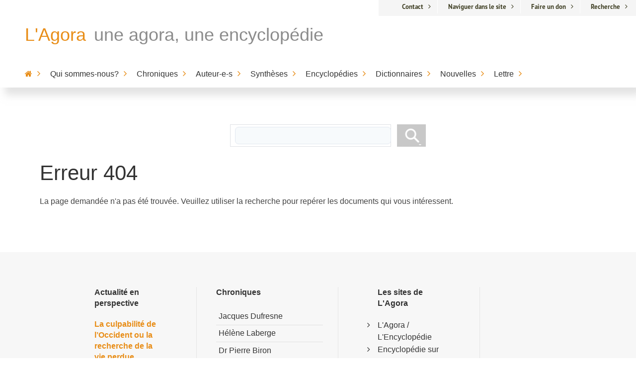

--- FILE ---
content_type: text/css
request_url: http://agora.homovivens.org/a/public/_a/css/syntheses-2023-04-10.css
body_size: 6560
content:


#syntheses-conteneur {
    display:block;
    height:100%;
    width:100%;
    background: url(https://agora.qc.ca/a/public/agora/images/large/202212/tournesol.jpg) fixed;
    background-repeat: no-repeat;
    background-position: top center;
    background-size: cover;

}

#syntheses-entete {

    display:block;
    position: fixed;
    height:6em;
    width:100%;
    z-index: 5004;
    background :#fff;
    margin-bottom:3em;
    text-align:center;
    margin:0;
    padding-top: 0.5em;
    float:none;
    box-shadow: 10px 15px 15px rgba(200,200,200,0.6);

}

#syntheses-entete h1 {
    font-size: 2.25em;
    display:block;
    width:100%;
    line-height:0.1em !important;
    text-align:center;
    padding-top:0em;
    padding-bottom:0 !important;
    margin-bottom:0 !important;
}

a.l-agora {
    transition: all 0.15s;
    color: rgb(140,140,140);
}
a.l-agora:hover {
    transition: all 0.15s;
    color: rgb(140,140,140);
    text-decoration:none;
    opacity: 0.7;
}

.les-syntheses {
    transition: all 0.15s;
    padding-left: 0.25em;
    color: #e88d17;
}

a.les-syntheses {

    padding-left: 0;
    color: #e88d17;
}

a.les-syntheses:hover {

    color: #e88d17;
    text-decoration:none;
    opacity: 0.7;
}


.syntheses-vision {
    font-family: "PT Serif",serif;
    color: rgb(170,170,170);
    font-size:1em;
    font-style: italic;
    margin:1.5em;
    line-height:1em;
    padding:0;
}

.syntheses-contenu {
    display:block;
    float:none;
    margin: 0 3%;
    padding: 3%;
    width: 88%;
    background: rgba(255,255,255,0.925);
    border-radius: 2em;
}

article.syntheses-article {
    max-width: 1200px;
    padding: 0 100px;
    text-align:left;
}

article.syntheses-article .ag-intro p{
    color: rgb(100,100,100);
}

article.syntheses-article .ag-texte {
    background: rgb(255,255,255);
    padding: 0 50px;
}

article.syntheses-article h1 {
    margin: 30px 0;
    color: #e88d17;
    text-align:center;
    font-size: 60px;
}

.syntheses-intro-conteneur {

    display:block;
    text-align:left;
    padding: 2em 4em;
    background: rgba(255,255,255,0.95);
    box-shadow: 10px 15px 15px rgba(200,200,200,0.1);
}
.syntheses-intro-conteneur h1,h2 {
    font-family: "PT Serif",serif;
    font-weight:400;
    color: rgb(102, 82, 52);
}

.syntheses-intro-conteneur h1 {
    margin: 1em 0 1em 0;
}


.syntheses-intro {

    display:block;
    text-align:left;
    padding: 0;
}



.syntheses-intro h3 {
    font-family: "PT Serif",serif;
    font-weight:400;
    color: #e88d17;
}

.syntheses-intro p a {
    color: #e88d17;
    text-decoration:underline;
}
h2.syntheses-titres {

    font-family: "PT Serif",serif;
    font-size: 30px;
    color: rgb(120,120,120);
    font-weight: 400;
    margin:0;
    padding:0;
}

h2.syntheses-titres a {
    transition: all 0.15s;
    color: #e88d17;
    text-decoration:none;
}

h2.syntheses-titres a:hover {
    color: #e88d17;
    text-decoration:none;
    opacity: 0.6;
}

ul.syntheses-menu-general {
    display:inline-block;
    float:right;
    text-align:right;
    margin:0;
    padding:0;
    height: 16px;
    font-size: 14px;
    line-height: 16px;
}
ul.syntheses-menu-general li {
    display:inline-block;
    float:right;
    padding: 0 5px;
    margin: 0 5px;
}
ul.syntheses-menu-general li a {
    color: #e88d17;
    text-decoration: none;
    font-weight: bold;
    transition: all 0.15s;
}
ul.syntheses-menu-general li a:hover {
    color: #e88d17;
    opacity: 0.6;
    text-decoration: none;
}
.ag-titre-section-article {

    font-family: "PT Serif",serif;
    color: rgb(125,125,125);
    font-size: 2.25em;
    text-align:center;
    padding-top: 24px;
    margin: 0 5%;
    margin-bottom: 36px;
}

.ag-separateur-section {

    border-top: 2px dotted rgb(175,175,175);
    margin: 0 25%;
    margin-top: 60px;
    margin-bottom: 20px;
}

.ag-separateur-section:first-child {

    border-top: none;
    margin: 0;
    margin-top: 30px;
    margin-bottom: 10px;
}

.section-article-introduction {

    margin: 60px 0;

}

.section-article-introduction p {

    font-family: "PT Serif",serif;
    font-size: 1.15em;
    line-height: 1.75em;
    color: rgb(100,100,100);
}


.section-article-contenu {

    margin: 60px 0;

}

.section-article-contenu p {

}

.ag-separateur-item-section {

    border-bottom: 1px dotted rgb(175,175,175);
    margin: 30px 25% 30px 25%;
}

.ag-separateur-item-section:last-child {
    border: none;
}

.syntheses-article h3 {
    font-family: "PT Serif",serif;
    color: rgb(125,125,125);

}

.syntheses-article h3 a {
    font-family: "PT Serif",serif;
    color: rgb(125,125,125) !important;

}

a.syntheses-lien-suite {
    font-family: "PT Sans",sans-serif;
    display:inline-block;
    text-align:right;
    float:none;
    font-size: 12px;
    color: rgb(125,125,125) !important;
    background: rgb(245,245,245);
    border: 1px solid rgb(215,215,215);
    margin: 0;
    border-radius: 3px;
    padding: 1px 5px;
}

.uk-width-1-2 a.syntheses-lien-suite{
    padding: 1px 15px;
}

.contenu-item p a {

    text-decoration:underline;

}

.uk-width-1-3 a.syntheses-lien-suite{
    font-size: 11px;
    padding: 0px 3px;
}

.ag-bouton-menu-synthese {

    font-size: 1em;
    color: #e88d17;
    border:none;
    padding: 15px 10px 5px 10px;
    background: none;

}

#conteneur-bouton-menu-synthese {

    display:inline-block;
    text-align:right;
    background: #ffffff;
    width: 100%;
    border-bottom: 1px solid #e88d17;
}

.conteneur-bouton-menu-synthese-ouvert {

    display:block;
    background: #ffffff;
    padding: 5px 10px;

}

.contenu-menu-synthese-ferme {

    display:none;
    height:0;
    background: #ffffff;
    transition: all 3ms;

}

.contenu-menu-synthese-ouvert {

    position:relative;
    margin-left:66%;
    width: 30%;
    padding: 0 2%;
    background: rgba(255,255,255,1);
    box-shadow: 10px 10px -10px rgb(225,225,225);
}

.contenu-menu-synthese-ouvert ul {
    list-style: none;
    margin:0;
    padding:10px 0 0 10px;
    text-align:left;
    font-size:14px;
}

.contenu-menu-synthese-ouvert ul li {
    list-style: none;
    margin:0;
    padding:0 0 0 10px;
    text-align:left;
    font-size:14px;
}
.contenu-menu-synthese-ouvert ul li ul{
    list-style: none;
    margin:0;
    padding:0 0 0 10px;
    text-align:left;
    font-size:14px;
}
.contenu-menu-synthese-ouvert ul a {

    text-decoration:none;
    color: #e88d17;
}

.contenu-menu-synthese-ouvert ul a:hover {

    text-decoration:underline;
}

ul.article-section-item {
    padding-left: 15px;
}


--- FILE ---
content_type: text/css
request_url: http://agora.homovivens.org/a/public/_a/css/accueil.css?v=2025-03-28
body_size: 2069
content:
.notes-jd-item p a {
    color: #e88d17 !important;
    text-decoration: underline;
}
.notes-jd-item p a:hover {
    text-decoration: none;
}

.notes-jd h2 {
    font-family: PT Sans, sans-serif;
    font-weight: 600;
    color: #e88d17 !important;
    font-size:24px;
    padding-bottom: 12px;
    border-bottom: 1px solid rgb(225,225,225);
}
.notes-jd-item h3 {
    margin: 32px 0 0 0 !Important;
}
.notes-jd-item h3 a {
    color: rgb(102, 82, 52) !important;
    text-decoration: none;
    transition: all 0.3s;
}

.notes-jd-item h3 a:hover {
    color: #e88d17 !important;
}

.notes-jd-item p {
    margin: 0 !Important;
}

.notes-jd-item p strong {
    color: rgb(102, 82, 52);
}
.notes-jd-item p a {
    text-decoration: underline;
    color: #e88d17 !important;
}

.notes-jd-item p img {
    padding-bottom: 10px;
}

.suggestions-item {
    padding-bottom:1rem;
    border-bottom: 1.5px dotted rgb(200,200,200);
    margin-bottom: 1rem;
}

.suggestions-item h2 {
    font-family: PT Sans, sans-serif;
    font-weight: 600;
    color: #e88d17 !important;
    font-size:24px;
    padding-bottom: 12px;

}
.suggestions-item h3 {
    margin: 32px 0 0 0 !Important;
}

h4.publication {
    margin: 0 !Important;
    padding: 0;
}

.suggestions-item h3.deuxieme-titre {
    margin: 0px 0 0 0 !Important;
    padding:0 !important;
}
.suggestions-item h4 span.bloc-inverse {
    background-color: rgb(102, 82, 52);
    color: #ffffff !important;
    padding: 5px 10px;
    border-radius: 3px;
}
.suggestions-item p {
    margin: 0 0 1rem 0 !Important;
}
.suggestions-item p strong {
    color: rgb(102, 82, 52);
}
.suggestions-item a {
    color: #e88d17 !important;
    text-decoration: underline;
}
.suggestions-item a:hover {
    text-decoration: none;
}
.suggestions-item h3 a {
    color: rgb(102, 82, 52) !important;
    text-decoration:none;
    transition: all 0.3s;
}
.suggestions-item h3 a:hover {
    color: #e88d17 !important;
}

.suggestions p img {
    padding-bottom: 10px;
}

div.ag-texte p img {
    padding-right: 1.5rem;
    padding-bottom: 1.5rem;
}

--- FILE ---
content_type: application/javascript
request_url: http://agora.homovivens.org/a/public/_a/js/edition.js
body_size: 3854
content:
var confirm_deletion = 'Voulez-vous supprimer cet item?';
var deletion_success = 'Cet article a été supprimé correctement';
var password_confirm_error = 'Les mots de passe ne concordent pas';
var update_cache = 'Voulez-vous mettre à jour cet article?';




function updateArticleCache(id, group_url) {
    var msg;
    var r = confirm(update_cache);
    if (r == true) {
        $.ajax({

            url: "/"+group_url+'/_a/asset_cache/update_article_cache/'+id,

            type: 'GET',

            data: {id:id},

            error: function(data,e) {

                alert('Veuillez recharger la page');

            },

            success: function(response) {
                window.location.reload();
            }

        });
    }

}


function confirmPassword() {

    var pw = document.getElementById('password');
    var _pw = document.getElementById('_password');

    if(pw && _pw) {
        if(pw.value != _pw.value) alert(password_confirm_error)
    }

}

function resetPassword() {

    var reset = document.getElementById('reset_password');

    if(reset) {
        reset.value = 1;
    }

}

function confirmCategoryDelete(table, id) {
    var msg;
    var group_url = agora.group_url;
    var _url = "/"+group_url+'/_a/'+table+'/remove_category/'+id;
    var r = confirm(confirm_deletion);
    if (r == true) {
        $.ajax({

            url: "/"+group_url+'/_a/categories/remove_category/'+id,

            type: 'GET',

            data: {id:id},

            error: function(data,e,url) {
                var responseText=JSON.parse(data.responseText);
                alert('Une erreur est survenue'+"/"+group_url+'/_a/categories/remove_category/'+id+" / "+data.responseText);

            },

            success: function(response) {
                $("#item_"+id).remove();
                showStatusMessage(deletion_success)
            }

        });
    }

}

function confirmPeriodicalDelete(table, id) {
    var msg;
    var group_url = agora.group_url;
    var _url = "/"+group_url+'/_a/publications/remove_periodical/'+id;
    var r = confirm(confirm_deletion);
    if (r == true) {
        $.ajax({

            url: "/"+group_url+'/_a/publications/remove_periodical/'+id,

            type: 'GET',

            data: {id:id},

            error: function(data,e,url) {
                var responseText=JSON.parse(data.responseText);
                alert('Une erreur est survenue'+data.responseText);

            },

            success: function(response) {
                $("#item_"+id).remove();
                showStatusMessage(deletion_success)
            }

        });
    }

}


function confirmDelete(table, id) {
    var msg;
    var group_url = agora.group_url;
    var _url = "/"+group_url+'/_a/'+table+'/remove_ajax/'+id;
    var r = confirm(confirm_deletion);
    if (r == true) {
        $.ajax({

            url: "/"+group_url+'/_a/'+table+'/remove_ajax/'+id,

            type: 'GET',

            data: {id:id},

            error: function(data,e) {

                alert('Veuillez recharger la page');

            },

            success: function(response) {
                $("#item_"+id).remove();
                showStatusMessage(deletion_success)
            }

        });
    }

}

function showStatusMessage(msg) {

    var statusMessage = document.getElementById('statusMessage');

}


function removePartElement(id) {

    var r = confirm(confirm_deletion);

    if(r == true) {
        if (id != null) {
            var elem = document.getElementById(id);
            elem.remove();
        }
    }
}

function copyToClipboard(id) {
    /* Get the text field */
    var copyText = document.getElementById(id);
    copyText.select();
    copyText.setSelectionRange(0, 99999); /*For mobile devices*/
    console.log(copyText.value);
    document.execCommand("copy");
}
